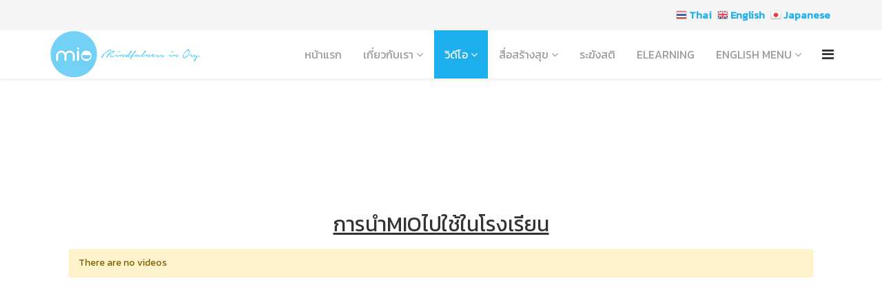

--- FILE ---
content_type: text/html; charset=utf-8
request_url: http://thaimio.com/%E0%B8%A7%E0%B8%B4%E0%B8%94%E0%B8%B5%E0%B9%82%E0%B8%AD/%E0%B8%81%E0%B8%B2%E0%B8%A3%E0%B8%99%E0%B8%B3mio%E0%B9%84%E0%B8%9B%E0%B9%83%E0%B8%8A%E0%B9%89%E0%B9%83%E0%B8%99%E0%B9%82%E0%B8%A3%E0%B8%87%E0%B9%80%E0%B8%A3%E0%B8%B5%E0%B8%A2%E0%B8%99.html
body_size: 6198
content:
<!DOCTYPE html>
<html xmlns="http://www.w3.org/1999/xhtml" xml:lang="th-th" lang="th-th" dir="ltr">
<head>
    <meta http-equiv="X-UA-Compatible" content="IE=edge">
    <meta name="viewport" content="width=device-width, initial-scale=1">
    
    <base href="http://thaimio.com/%E0%B8%A7%E0%B8%B4%E0%B8%94%E0%B8%B5%E0%B9%82%E0%B8%AD/%E0%B8%81%E0%B8%B2%E0%B8%A3%E0%B8%99%E0%B8%B3mio%E0%B9%84%E0%B8%9B%E0%B9%83%E0%B8%8A%E0%B9%89%E0%B9%83%E0%B8%99%E0%B9%82%E0%B8%A3%E0%B8%87%E0%B9%80%E0%B8%A3%E0%B8%B5%E0%B8%A2%E0%B8%99.html" />
	<meta http-equiv="content-type" content="text/html; charset=utf-8" />
	<meta name="keywords" content="mio, thaimio, สติ, สร้างสุข," />
	<meta name="twitter:card" content="summary" />
	<meta property="og:type" content="website" />
	<meta property="og:site_name" content="ThaiMIO.com" />
	<meta property="og:url" content="http://thaimio.com/%E0%B8%A7%E0%B8%B4%E0%B8%94%E0%B8%B5%E0%B9%82%E0%B8%AD/%E0%B8%81%E0%B8%B2%E0%B8%A3%E0%B8%99%E0%B8%B3mio%E0%B9%84%E0%B8%9B%E0%B9%83%E0%B8%8A%E0%B9%89%E0%B9%83%E0%B8%99%E0%B9%82%E0%B8%A3%E0%B8%87%E0%B9%80%E0%B8%A3%E0%B8%B5%E0%B8%A2%E0%B8%99.html" />
	<meta name="generator" content="Joomla! - Open Source Content Management" />
	<title> - ThaiMIO.com</title>
	<link href="http://thaimio.com/%E0%B8%A7%E0%B8%B4%E0%B8%94%E0%B8%B5%E0%B9%82%E0%B8%AD/%E0%B8%81%E0%B8%B2%E0%B8%A3%E0%B8%99%E0%B8%B3mio%E0%B9%84%E0%B8%9B%E0%B9%83%E0%B8%8A%E0%B9%89%E0%B9%83%E0%B8%99%E0%B9%82%E0%B8%A3%E0%B8%87%E0%B9%80%E0%B8%A3%E0%B8%B5%E0%B8%A2%E0%B8%99.html?format=amp" rel="amphtml" />
	<link href="/images/banners/logo-MiO.png" rel="shortcut icon" type="image/vnd.microsoft.icon" />
	<link href="http://thaimio.com/component/search/?Itemid=829&amp;format=opensearch" rel="search" title="ค้นหา ThaiMIO.com" type="application/opensearchdescription+xml" />
	<link href="http://thaimio.com/index.php?quix-asset=/css/quix-core.css&ver=4.2.0" rel="stylesheet" media="all" type="text/css" />
	<link href="http://thaimio.com/media/com_joomvideos/css/bootstrap4/bootstrap.css" rel="stylesheet" type="text/css" />
	<link href="http://thaimio.com/media/com_joomvideos/css/bootstrap4/bootstrapfix.css" rel="stylesheet" type="text/css" />
	<link href="/media/com_joomvideos/fontawesome/css/all.css" rel="stylesheet" type="text/css" />
	<link href="/media/com_joomvideos/css/default_modules.css" rel="stylesheet" type="text/css" />
	<link href="/media/com_joomvideos/css/venoboxStyle.min.css" rel="stylesheet" type="text/css" />
	<link href="/plugins/system/jcemediabox/css/jcemediabox.min.css?87b1719bbcd27eb2ca97cda46db10a5e" rel="stylesheet" type="text/css" />
	<link href="/plugins/system/jce/css/content.css?08a171042cb048e5cf4ccc19c0622b06" rel="stylesheet" type="text/css" />
	<link href="/templates/shaper_doctor/css/bootstrap.min.css" rel="stylesheet" type="text/css" />
	<link href="/templates/shaper_doctor/css/font-awesome.min.css" rel="stylesheet" type="text/css" />
	<link href="/templates/shaper_doctor/css/bootstrap-datepicker3.css" rel="stylesheet" type="text/css" />
	<link href="/templates/shaper_doctor/css/legacy.css" rel="stylesheet" type="text/css" />
	<link href="/templates/shaper_doctor/css/template.css" rel="stylesheet" type="text/css" />
	<link href="/templates/shaper_doctor/css/presets/preset1.css" rel="stylesheet" type="text/css" class="preset" />
	<link href="/templates/shaper_doctor/css/frontend-edit.css" rel="stylesheet" type="text/css" />
	<style type="text/css">
#jvideos-419 .joomvideos_latest_video_item{text-align: left !important;}.venoframe{overflow-y: hidden;}
.tplay-icon {
	cursor: pointer;
	position: absolute;
	top: 50%;
	left: 50%;
	transform: translate(-50%, -50%);
	opacity: 0.9;
	background: black;
	width: 60px;
	height: 42px;
}

.thumbContainer svg #relleno{
	background: white;
	transition: 200ms;
	transition-timing-function: ease-in-out;
	-webkit-transition: 200ms;
	-webkit-transition-timing-function: ease-in-out;
}

.thumbContainer:hover .tplay-icon,a:hover .tplay-icon{
	background: #CC181E !important;
}
#jvideos-419 .tplay-icon{ zoom: 0.5; -moz-transform: scale(0.5); -moz-transform-origin: -50% -50%;}#qx-heading-4610 {text-align: center;}#qx-heading-4610:hover {transition: border 0.3s ease-in, box-shadow 0.3s ease-in, background 0.3s, opacity 0.3s ease-in;}#qx-heading-4610 h2 {font-family: Kanit;font-weight: 400;text-decoration: underline;}#qx-joomla-module-2813:hover {transition: border 0.3s ease-in, box-shadow 0.3s ease-in, background 0.3s, opacity 0.3s ease-in;}#qx-joomla-module-62vn9:hover {transition: border 0.3s ease-in, box-shadow 0.3s ease-in, background 0.3s, opacity 0.3s ease-in;}#qx-column-496 {width: 100%;}#qx-column-496 > .qx-col-wrap:hover {transition: border 0.3s ease-in, box-shadow 0.3s ease-in, background 0.3s, opacity 0.3s ease-in;}#qx-column-496 .qx-fb-elements .qx-fb-element+.qx-fb-element {margin-top: 20px;}#qx-column-496 .qx-element-wrap+.qx-element-wrap {margin-top: 20px;}#qx-row-45:hover {transition: border 0.3s ease-in, box-shadow 0.3s ease-in, background 0.3s, opacity 0.3s ease-in;}#qx-column-8933 {width: 100%;}#qx-column-8933 > .qx-col-wrap:hover {transition: border 0.3s ease-in, box-shadow 0.3s ease-in, background 0.3s, opacity 0.3s ease-in;}#qx-column-8933 .qx-fb-elements .qx-fb-element+.qx-fb-element {margin-top: 20px;}#qx-column-8933 .qx-element-wrap+.qx-element-wrap {margin-top: 20px;}#qx-row-732:hover {transition: border 0.3s ease-in, box-shadow 0.3s ease-in, background 0.3s, opacity 0.3s ease-in;}#qx-section-952 {padding-top: 80px;padding-right: 0px;padding-bottom: 80px;padding-left: 0px;position: relative;left: auto;right: auto;top: auto;bottom: auto;}#qx-section-952:hover {transition: border 0.3s ease-in, box-shadow 0.3s ease-in, background 0.3s, opacity 0.3s ease-in;} @media (min-width: 768px) and (max-width: 1024px){#qx-column-496 .qx-fb-elements .qx-fb-element+.qx-fb-element {margin-top: 20px;}#qx-column-496 .qx-element-wrap+.qx-element-wrap {margin-top: 20px;}#qx-column-496 {width: 100%;}#qx-column-8933 .qx-fb-elements .qx-fb-element+.qx-fb-element {margin-top: 20px;}#qx-column-8933 .qx-element-wrap+.qx-element-wrap {margin-top: 20px;}#qx-column-8933 {width: 100%;}#qx-section-952 {padding-top: 40px;padding-right: 0px;padding-bottom: 40px;padding-left: 0px;}}@media (max-width: 767px){#qx-column-496 .qx-fb-elements .qx-fb-element+.qx-fb-element {margin-top: 10px;}#qx-column-496 .qx-element-wrap+.qx-element-wrap {margin-top: 10px;}#qx-column-496 {width: 100%;}#qx-column-8933 .qx-fb-elements .qx-fb-element+.qx-fb-element {margin-top: 10px;}#qx-column-8933 .qx-element-wrap+.qx-element-wrap {margin-top: 10px;}#qx-column-8933 {width: 100%;}#qx-section-952 {padding-top: 20px;padding-right: 0px;padding-bottom: 20px;padding-left: 0px;}}#sp-top-bar{ background-color:#f5f5f5;color:#999999; }
#goog-gt-tt {display:none !important;}
.goog-te-banner-frame {display:none !important;}
.goog-te-menu-value:hover {text-decoration:none !important;}
body {top:0 !important;}
#google_translate_element2 {display:none!important;}

            a.flag {text-decoration:none;}
            a.flag img {vertical-align:middle;padding:0;margin:0;border:0;display:inline;height:16px;opacity:0.8;}
            a.flag:hover img {opacity:1;}
            a.flag span {margin-right:5px;font-size:15px;vertical-align:middle;}
        
	</style>
	<script type="application/json" class="joomla-script-options new">{"csrf.token":"02c2a3ca23b7c839c279e5391cd45214","system.paths":{"root":"","base":""}}</script>
	<script src="/media/jui/js/jquery.min.js?08a171042cb048e5cf4ccc19c0622b06" type="text/javascript"></script>
	<script src="/media/jui/js/jquery-noconflict.js?08a171042cb048e5cf4ccc19c0622b06" type="text/javascript"></script>
	<script src="/media/jui/js/jquery-migrate.min.js?08a171042cb048e5cf4ccc19c0622b06" type="text/javascript"></script>
	<script src="/media/system/js/core.js?08a171042cb048e5cf4ccc19c0622b06" type="text/javascript"></script>
	<script src="http://thaimio.com/media/com_joomvideos/js/bootstrap4/popper.min.js" type="text/javascript"></script>
	<script src="http://thaimio.com/media/com_joomvideos/js/bootstrap4/bootstrap.min.js" type="text/javascript"></script>
	<script src="/media/com_joomvideos/js/venobox.min.js" type="text/javascript"></script>
	<script src="http://thaimio.com/index.php?quix-asset=/js/quix.vendor.js&ver=4.2.0" defer="defer" type="text/javascript"></script>
	<script src="/plugins/system/jcemediabox/js/jcemediabox.min.js?16feab5ace2aba14604ab9053f620055" type="text/javascript"></script>
	<script src="/templates/shaper_doctor/js/bootstrap.min.js" type="text/javascript"></script>
	<script src="/templates/shaper_doctor/js/jquery.sticky.js" type="text/javascript"></script>
	<script src="/templates/shaper_doctor/js/bootstrap-datepicker.min.js" type="text/javascript"></script>
	<script src="/templates/shaper_doctor/js/main.js" type="text/javascript"></script>
	<script src="/templates/shaper_doctor/js/frontend-edit.js" type="text/javascript"></script>
	<script type="text/javascript">
;jQuery(function($){
        $("input[type='file'][name^='jform[improved]']").each(function(){
          $(this).next().next().html(this.size + "MB");
        });
        });window.addEventListener("message", function(e) {
							  var $iframe = jQuery(".venoframe");
							  var eventName = e.data[0];
							  var data = e.data[1];
							  switch(eventName) {
							    case "setHeight":
							      $iframe.height(data);
							      break;
							  }
				}, false);

				jQuery(document).ready(function(){
					jQuery("a.isModal").venobox();
				});
			;var qWebfont = document.createElement('script');qWebfont.src = 'https://ajax.googleapis.com/ajax/libs/webfont/1.6.26/webfont.js';qWebfont.onload = () => WebFont.load({ google: { families: ["Kanit:400"] } });document.head.appendChild(qWebfont);jQuery(document).on("ready",function(){WFMediaBox.init({"base":"\/","theme":"standard","mediafallback":0,"mediaselector":"audio,video","width":"","height":"","legacy":0,"lightbox":0,"shadowbox":0,"icons":1,"overlay":1,"overlayopacity":0.8,"overlaycolor":"#000000","fadespeed":500,"scalespeed":500,"hideobjects":0,"scrolling":"fixed","close":2,"labels":{"close":"Close","next":"Next","previous":"Previous","cancel":"Cancel","numbers_count":"{{current}} of {{total}}"}});});
				document.addEventListener("DOMContentLoaded", () =>{
					window.htmlAddContent = window?.htmlAddContent || "";
					if (window.htmlAddContent) {
        				document.body.insertAdjacentHTML("beforeend", window.htmlAddContent);
					}
				});
			
	</script>
	<script type="application/ld+json">
{"@context":"http:\/\/schema.org","@type":"Organization","name":"ThaiMIO.com","url":"http:\/\/thaimio.com\/"}
	</script>

   
    </head>
<body class="site com-quix view-page no-layout no-task itemid-829 th-th ltr  sticky-header layout-fluid">
    <div class="body-innerwrapper">
        <section id="sp-top-bar"><div class="container"><div class="row"><div id="sp-top1" class="col-sm-6 col-md-6"><div class="sp-column "></div></div><div id="sp-top2" class="col-sm-6 col-md-6"><div class="sp-column "><div class="sp-module "><div class="sp-module-content">

<script type="text/javascript">
/* <![CDATA[ */
function GTranslateGetCurrentLang() {var keyValue = document.cookie.match('(^|;) ?googtrans=([^;]*)(;|$)');return keyValue ? keyValue[2].split('/')[2] : null;}
function GTranslateFireEvent(element,event){try{if(document.createEventObject){var evt=document.createEventObject();element.fireEvent('on'+event,evt)}else{var evt=document.createEvent('HTMLEvents');evt.initEvent(event,true,true);element.dispatchEvent(evt)}}catch(e){}}
function doGTranslate(lang_pair){if(lang_pair.value)lang_pair=lang_pair.value;if(lang_pair=='')return;var lang=lang_pair.split('|')[1];if(GTranslateGetCurrentLang() == null && lang == lang_pair.split('|')[0])return;var teCombo;var sel=document.getElementsByTagName('select');for(var i=0;i<sel.length;i++)if(sel[i].className=='goog-te-combo')teCombo=sel[i];if(document.getElementById('google_translate_element2')==null||document.getElementById('google_translate_element2').innerHTML.length==0||teCombo.length==0||teCombo.innerHTML.length==0){setTimeout(function(){doGTranslate(lang_pair)},500)}else{teCombo.value=lang;GTranslateFireEvent(teCombo,'change');GTranslateFireEvent(teCombo,'change')}}
/* ]]> */
</script>
<div id="google_translate_element2"></div>
<script type="text/javascript">function googleTranslateElementInit2() {new google.translate.TranslateElement({pageLanguage: 'th', autoDisplay: false}, 'google_translate_element2');}</script>
<script type="text/javascript" src="//translate.google.com/translate_a/element.js?cb=googleTranslateElementInit2"></script>

<a href="#" onclick="doGTranslate('th|th');return false;" title="Thai" class="flag nturl notranslate"><img src="/modules/mod_gtranslate/tmpl/lang/16/th.png" height="16" width="16" alt="th" /> <span>Thai</span></a> <a href="#" onclick="doGTranslate('th|en');return false;" title="English" class="flag nturl notranslate"><img src="/modules/mod_gtranslate/tmpl/lang/16/en.png" height="16" width="16" alt="en" /> <span>English</span></a> <a href="#" onclick="doGTranslate('th|ja');return false;" title="Japanese" class="flag nturl notranslate"><img src="/modules/mod_gtranslate/tmpl/lang/16/ja.png" height="16" width="16" alt="ja" /> <span>Japanese</span></a> </div></div></div></div></div></div></section><header id="sp-header"><div class="container"><div class="row"><div id="sp-logo" class="col-xs-8 col-sm-3 col-md-3"><div class="sp-column "><a class="logo" href="/"><h1><img class="sp-default-logo hidden-xs" src="/images/banners/mio.png" alt="ThaiMIO.com"><img class="sp-retina-logo hidden-xs" src="/images/banners/mio.png" alt="ThaiMIO.com" width="226" height="70"><img class="sp-default-logo visible-xs" src="/images/banners/mio.png" alt="ThaiMIO.com"></h1></a></div></div><div id="sp-menu" class="col-xs-4 col-sm-9 col-md-9"><div class="sp-column ">            <div class='sp-megamenu-wrapper'>
                <a id="offcanvas-toggler" href="#"><i class="fa fa-bars"></i></a>
            <ul class="sp-megamenu-parent menu-fade hidden-sm hidden-xs"><li class="sp-menu-item"><a  href="/"  >หน้าแรก</a></li><li class="sp-menu-item sp-has-child"><a  href="javascript:void(0);"  >เกี่ยวกับเรา</a><div class="sp-dropdown sp-dropdown-main sp-menu-right" style="width: 240px;"><div class="sp-dropdown-inner"><ul class="sp-dropdown-items"><li class="sp-menu-item"><a  href="/เกี่ยวกับเรา/ดาวน์โหลด-โลโก้-thaimio.html"  >ดาวน์โหลด โลโก้ ThaiMIO</a></li><li class="sp-menu-item"><a  href="/เกี่ยวกับเรา/ประวัติโครงการ.html"  >ประวัติโครงการ</a></li><li class="sp-menu-item"><a  href="/เกี่ยวกับเรา/วัตถุประสงค์.html"  >วัตถุประสงค์</a></li><li class="sp-menu-item"><a  href="/เกี่ยวกับเรา/เป้าหมาย.html"  >เป้าหมาย</a></li><li class="sp-menu-item"><a  href="/เกี่ยวกับเรา/กรอบแนวคิดและยุทธศาสตร์.html"  >กรอบแนวคิดและยุทธศาสตร์</a></li><li class="sp-menu-item"><a  href="/เกี่ยวกับเรา/ติดต่อเรา.html"  >ติดต่อเรา</a></li><li class="sp-menu-item"><a  href="/เกี่ยวกับเรา/เข้าสู่ระบบสมาชิก.html"  >เข้าสู่ระบบสมาชิก</a></li><li class="sp-menu-item"><a  href="/เกี่ยวกับเรา/ผังเว็บไซต์.html"  >ผังเว็บไซต์</a></li></ul></div></div></li><li class="sp-menu-item sp-has-child active"><a  href="javascript:void(0);"  >วิดีโอ</a><div class="sp-dropdown sp-dropdown-main sp-menu-right" style="width: 240px;"><div class="sp-dropdown-inner"><ul class="sp-dropdown-items"><li class="sp-menu-item"><a  href="/วิดีโอ/แนวคิด-mio.html"  >แนวคิด MIO</a></li><li class="sp-menu-item"><a  href="/วิดีโอ/บุคคลต้นแบบ.html"  >บุคคลต้นแบบ</a></li><li class="sp-menu-item"><a  href="/วิดีโอ/การนำองค์กร.html"  >การนำองค์กร</a></li><li class="sp-menu-item"><a  href="/วิดีโอ/การสื่อสารผู้บริหาร.html"  >การสื่อสารผู้บริหาร</a></li><li class="sp-menu-item"><a  href="/วิดีโอ/การพัฒนาบุคลากร.html"  >การพัฒนาบุคลากร</a></li><li class="sp-menu-item"><a  href="/วิดีโอ/การสร้างวิถีองค์กร.html"  >การสร้างวิถีองค์กร</a></li><li class="sp-menu-item"><a  href="/วิดีโอ/mio-talk-และคุณค่า-mio.html"  >MIO Talk และคุณค่า MIO</a></li><li class="sp-menu-item current-item active"><a  href="/วิดีโอ/การนำmioไปใช้ในโรงเรียน.html"  >การนำMIOไปใช้ในโรงเรียน</a></li><li class="sp-menu-item"><a  href="/วิดีโอ/podcast.html"  >Podcast</a></li></ul></div></div></li><li class="sp-menu-item sp-has-child"><a  href="javascript:void(0);"  >สื่อสร้างสุข</a><div class="sp-dropdown sp-dropdown-main sp-menu-right" style="width: 240px;"><div class="sp-dropdown-inner"><ul class="sp-dropdown-items"><li class="sp-menu-item"><a  href="/สื่อสร้างสุข/เอกสารประกอบการสัมนา.html"  >เอกสารประกอบการสัมนา</a></li><li class="sp-menu-item sp-has-child"><a  href="javascript:void(0);"  >บทความ</a><div class="sp-dropdown sp-dropdown-sub sp-menu-right" style="width: 240px;"><div class="sp-dropdown-inner"><ul class="sp-dropdown-items"><li class="sp-menu-item"><a  href="/สื่อสร้างสุข/บทความ/บทความสติในองค์กร.html"  >บทความสติในองค์กร</a></li><li class="sp-menu-item"><a  href="/สื่อสร้างสุข/บทความ/บทความอื่นๆ.html"  >บทความอื่นๆ</a></li></ul></div></div></li><li class="sp-menu-item"><a  href="/สื่อสร้างสุข/แนะนำหนังสือ.html"  >แนะนำหนังสือ</a></li><li class="sp-menu-item"><a  href="/สื่อสร้างสุข/อินโฟกราฟิก.html"  >อินโฟกราฟิก</a></li><li class="sp-menu-item"><a  href="/สื่อสร้างสุข/ภาพกิจกรรม.html"  >ภาพกิจกรรม</a></li></ul></div></div></li><li class="sp-menu-item"><a  href="http://www.thaimio.com/app"  >ระฆังสติ</a></li><li class="sp-menu-item"><a  href="http://elearning.thaimio.com"  >eLearning</a></li><li class="sp-menu-item sp-has-child"><a  href="javascript:void(0);"  >English menu</a><div class="sp-dropdown sp-dropdown-main sp-menu-right" style="width: 240px;"><div class="sp-dropdown-inner"><ul class="sp-dropdown-items"><li class="sp-menu-item"><a  href="/english-menu/article.html"  >Article</a></li><li class="sp-menu-item"><a  href="/english-menu/video.html"  >Video</a></li></ul></div></div></li></ul>            </div>
        </div></div></div></div></header><section id="sp-page-title"><div class="row"><div id="sp-title" class="col-sm-12 col-md-12"><div class="sp-column "></div></div></div></section><section id="sp-main-body"><div class="container"><div class="row"><div id="sp-component" class="col-sm-12 col-md-12"><div class="sp-column "><div id="system-message-container">
	</div>
    <div class='qx quix' data-qx='27' data-type='page'><div class='qx-inner frontend qx-type-page qx-item-27'>








 <div id='qx-section-952' class='qx-section' >

    
  
  
  
<div class="qx-container">
    


<div id='qx-row-45' class='qx-row-wrap lazyload' >
<div class='qx-row' >

     



<div
   id="qx-column-496"    class="qx-column"   >

            <div class="qx-col-wrap lazyload" >
                        <div class="qx-elements-wrap">
                






<div class="qx-element-wrap">
    <div
     id="qx-heading-4610"      class="qx-element qx-element-heading-v2"         
    
     
    >
                        <h2> <span> การนำMIOไปใช้ในโรงเรียน </span> </h2>
            
</div>
</div>






<div class="qx-element-wrap">
    <div
     id="qx-joomla-module-2813"      class="qx-element qx-element-joomla-mod-v2"         
    
     
    >
            <div id="jb_template">
    <div id="jvideos-419"
         class="mod_joomvideos_videos mod_layout_carousel ">
                    <p class="alert alert-warning ">There are no videos</p>
            </div>
</div>

    
</div>
</div>






<div class="qx-element-wrap">
    <div
     id="qx-joomla-module-62vn9"      class="qx-element qx-element-joomla-mod-v2"         
    
     
    >
            
    
</div>
</div>

            </div>
        </div>
    
</div>

</div>
</div>



<div id='qx-row-732' class='qx-row-wrap lazyload' >
<div class='qx-row' >

     



<div
   id="qx-column-8933"    class="qx-column"   >

            <div class="qx-col-wrap lazyload" >
                        <div class="qx-elements-wrap">
                
            </div>
        </div>
    
</div>

</div>
</div>

</div>

</div>
</div></div>
</div></div></div></div></section><footer id="sp-footer"><div class="container"><div class="row"><div id="sp-footer1" class="col-sm-12 col-md-12"><div class="sp-column "><span class="sp-copyright"> © 2015 Your Company. All Rights Reserved. Designed By JoomShaper</span></div></div></div></div></footer>
        <div class="offcanvas-menu">
            <a href="#" class="close-offcanvas"><i class="fa fa-remove"></i></a>
            <div class="offcanvas-inner">
                                    <div class="sp-module "><h3 class="sp-module-title">Search</h3><div class="sp-module-content"><div class="search">
	<form action="/วิดีโอ/การนำmioไปใช้ในโรงเรียน.html" method="post">
		<input name="searchword" id="mod-search-searchword" maxlength="200"  class="inputbox search-query" type="text" size="20" placeholder="ค้นหา..." />		<input type="hidden" name="task" value="search" />
		<input type="hidden" name="option" value="com_search" />
		<input type="hidden" name="Itemid" value="829" />
	</form>
</div>
</div></div><div class="sp-module "><div class="sp-module-content"><ul class="nav menu">
<li class="item-437"><a href="/" >หน้าแรก</a></li><li class="item-812 deeper parent"><span class="nav-header ">เกี่ยวกับเรา</span>
<ul class="collapse" id="collapse-menu-812"><li class="item-868"><a href="/เกี่ยวกับเรา/ดาวน์โหลด-โลโก้-thaimio.html" >ดาวน์โหลด โลโก้ ThaiMIO</a></li><li class="item-813"><a href="/เกี่ยวกับเรา/ประวัติโครงการ.html" >ประวัติโครงการ</a></li><li class="item-814"><a href="/เกี่ยวกับเรา/วัตถุประสงค์.html" >วัตถุประสงค์</a></li><li class="item-815"><a href="/เกี่ยวกับเรา/เป้าหมาย.html" >เป้าหมาย</a></li><li class="item-816"><a href="/เกี่ยวกับเรา/กรอบแนวคิดและยุทธศาสตร์.html" >กรอบแนวคิดและยุทธศาสตร์</a></li><li class="item-559"><a href="/เกี่ยวกับเรา/ติดต่อเรา.html" >ติดต่อเรา</a></li><li class="item-823"><a href="/เกี่ยวกับเรา/เข้าสู่ระบบสมาชิก.html" >เข้าสู่ระบบสมาชิก</a></li><li class="item-759"><a href="/เกี่ยวกับเรา/ผังเว็บไซต์.html" >ผังเว็บไซต์</a></li></ul></li><li class="item-797 active deeper parent"><span class="nav-header ">วิดีโอ</span>
<ul class="collapse" id="collapse-menu-797"><li class="item-818"><a href="/วิดีโอ/แนวคิด-mio.html" >แนวคิด MIO</a></li><li class="item-809"><a href="/วิดีโอ/บุคคลต้นแบบ.html" >บุคคลต้นแบบ</a></li><li class="item-808"><a href="/วิดีโอ/การนำองค์กร.html" >การนำองค์กร</a></li><li class="item-822"><a href="/วิดีโอ/การสื่อสารผู้บริหาร.html" >การสื่อสารผู้บริหาร</a></li><li class="item-807"><a href="/วิดีโอ/การพัฒนาบุคลากร.html" >การพัฒนาบุคลากร</a></li><li class="item-806"><a href="/วิดีโอ/การสร้างวิถีองค์กร.html" >การสร้างวิถีองค์กร</a></li><li class="item-804"><a href="/วิดีโอ/mio-talk-และคุณค่า-mio.html" >MIO Talk และคุณค่า MIO</a></li><li class="item-829 current active"><a href="/วิดีโอ/การนำmioไปใช้ในโรงเรียน.html" >การนำMIOไปใช้ในโรงเรียน</a></li><li class="item-899"><a href="/วิดีโอ/podcast.html" >Podcast</a></li></ul></li><li class="item-803 deeper parent"><span class="nav-header ">สื่อสร้างสุข</span>
<ul class="collapse" id="collapse-menu-803"><li class="item-798"><a href="/สื่อสร้างสุข/เอกสารประกอบการสัมนา.html" >เอกสารประกอบการสัมนา</a></li><li class="item-794 deeper parent"><span class="nav-header ">บทความ</span>
<ul class="collapse" id="collapse-menu-794"><li class="item-801"><a href="/สื่อสร้างสุข/บทความ/บทความสติในองค์กร.html" >บทความสติในองค์กร</a></li><li class="item-802"><a href="/สื่อสร้างสุข/บทความ/บทความอื่นๆ.html" >บทความอื่นๆ</a></li></ul></li><li class="item-817"><a href="/สื่อสร้างสุข/แนะนำหนังสือ.html" >แนะนำหนังสือ</a></li><li class="item-821"><a href="/สื่อสร้างสุข/อินโฟกราฟิก.html" >อินโฟกราฟิก</a></li><li class="item-800"><a href="/สื่อสร้างสุข/ภาพกิจกรรม.html" >ภาพกิจกรรม</a></li></ul></li><li class="item-867"><a href="http://www.thaimio.com/app" >ระฆังสติ</a></li><li class="item-830"><a href="http://elearning.thaimio.com" >eLearning</a></li><li class="item-827 deeper parent"><span class="nav-header ">English menu</span>
<ul class="collapse" id="collapse-menu-827"><li class="item-826"><a href="/english-menu/article.html" >Article</a></li><li class="item-819"><a href="/english-menu/video.html" >Video</a></li></ul></li></ul>
</div></div>
                            </div>
        </div>
    </div>
        
</body>
</html>